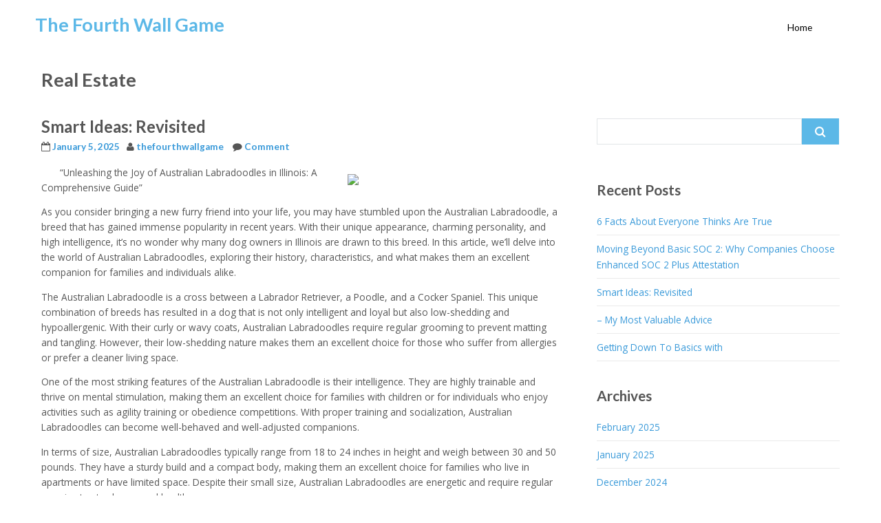

--- FILE ---
content_type: text/html; charset=UTF-8
request_url: https://thefourthwallgame.com/category/real-estate/
body_size: 22584
content:
<!DOCTYPE html>
<html lang="en-US">
<head>
<meta http-equiv="X-UA-Compatible" content="IE=edge">
<meta charset="UTF-8">
<meta name="viewport" content="width=device-width, initial-scale=1">
<link rel="profile" href="https://gmpg.org/xfn/11">
<link rel="pingback" href="https://thefourthwallgame.com/xmlrpc.php">
<title>Real Estate &#8211; The Fourth Wall Game</title>
<link rel='dns-prefetch' href='//fonts.googleapis.com' />
<link rel='dns-prefetch' href='//s.w.org' />
<link rel="alternate" type="application/rss+xml" title="The Fourth Wall Game &raquo; Feed" href="https://thefourthwallgame.com/feed/" />
<link rel="alternate" type="application/rss+xml" title="The Fourth Wall Game &raquo; Comments Feed" href="https://thefourthwallgame.com/comments/feed/" />
<link rel="alternate" type="application/rss+xml" title="The Fourth Wall Game &raquo; Real Estate Category Feed" href="https://thefourthwallgame.com/category/real-estate/feed/" />
		<script type="text/javascript">
			window._wpemojiSettings = {"baseUrl":"https:\/\/s.w.org\/images\/core\/emoji\/11\/72x72\/","ext":".png","svgUrl":"https:\/\/s.w.org\/images\/core\/emoji\/11\/svg\/","svgExt":".svg","source":{"concatemoji":"https:\/\/thefourthwallgame.com\/wp-includes\/js\/wp-emoji-release.min.js?ver=4.9.26"}};
			!function(e,a,t){var n,r,o,i=a.createElement("canvas"),p=i.getContext&&i.getContext("2d");function s(e,t){var a=String.fromCharCode;p.clearRect(0,0,i.width,i.height),p.fillText(a.apply(this,e),0,0);e=i.toDataURL();return p.clearRect(0,0,i.width,i.height),p.fillText(a.apply(this,t),0,0),e===i.toDataURL()}function c(e){var t=a.createElement("script");t.src=e,t.defer=t.type="text/javascript",a.getElementsByTagName("head")[0].appendChild(t)}for(o=Array("flag","emoji"),t.supports={everything:!0,everythingExceptFlag:!0},r=0;r<o.length;r++)t.supports[o[r]]=function(e){if(!p||!p.fillText)return!1;switch(p.textBaseline="top",p.font="600 32px Arial",e){case"flag":return s([55356,56826,55356,56819],[55356,56826,8203,55356,56819])?!1:!s([55356,57332,56128,56423,56128,56418,56128,56421,56128,56430,56128,56423,56128,56447],[55356,57332,8203,56128,56423,8203,56128,56418,8203,56128,56421,8203,56128,56430,8203,56128,56423,8203,56128,56447]);case"emoji":return!s([55358,56760,9792,65039],[55358,56760,8203,9792,65039])}return!1}(o[r]),t.supports.everything=t.supports.everything&&t.supports[o[r]],"flag"!==o[r]&&(t.supports.everythingExceptFlag=t.supports.everythingExceptFlag&&t.supports[o[r]]);t.supports.everythingExceptFlag=t.supports.everythingExceptFlag&&!t.supports.flag,t.DOMReady=!1,t.readyCallback=function(){t.DOMReady=!0},t.supports.everything||(n=function(){t.readyCallback()},a.addEventListener?(a.addEventListener("DOMContentLoaded",n,!1),e.addEventListener("load",n,!1)):(e.attachEvent("onload",n),a.attachEvent("onreadystatechange",function(){"complete"===a.readyState&&t.readyCallback()})),(n=t.source||{}).concatemoji?c(n.concatemoji):n.wpemoji&&n.twemoji&&(c(n.twemoji),c(n.wpemoji)))}(window,document,window._wpemojiSettings);
		</script>
		<style type="text/css">
img.wp-smiley,
img.emoji {
	display: inline !important;
	border: none !important;
	box-shadow: none !important;
	height: 1em !important;
	width: 1em !important;
	margin: 0 .07em !important;
	vertical-align: -0.1em !important;
	background: none !important;
	padding: 0 !important;
}
</style>
<link rel='stylesheet' id='flat-responsive-bootstrap-css'  href='https://thefourthwallgame.com/wp-content/themes/flat-responsive/css/bootstrap.min.css?ver=2025-11-13%2022:33:11' type='text/css' media='all' />
<link rel='stylesheet' id='font-awesome-css'  href='https://thefourthwallgame.com/wp-content/themes/flat-responsive/css/font-awesome.min.css?ver=2025-11-13%2022:33:11' type='text/css' media='all' />
<link rel='stylesheet' id='flat_responsive_menu_css-css'  href='https://thefourthwallgame.com/wp-content/themes/flat-responsive/css/navmenu.css?ver=2025-11-13%2022:33:11' type='text/css' media='all' />
<link rel='stylesheet' id='flat_responsive-style-css'  href='https://thefourthwallgame.com/wp-content/themes/flat-responsive/style.css?ver=2025-11-13%2022:33:11' type='text/css' media='all' />
<link rel='stylesheet' id='flat_responsive-open-sans-css'  href='//fonts.googleapis.com/css?family=Open+Sans%3A400%2C700%2C600&#038;ver=4.9.26' type='text/css' media='all' />
<link rel='stylesheet' id='flat_responsive-lato-css'  href='//fonts.googleapis.com/css?family=Lato%3A400%2C700%2C900&#038;ver=4.9.26' type='text/css' media='all' />
<script type='text/javascript' src='https://thefourthwallgame.com/wp-includes/js/jquery/jquery.js?ver=1.12.4'></script>
<script type='text/javascript' src='https://thefourthwallgame.com/wp-includes/js/jquery/jquery-migrate.min.js?ver=1.4.1'></script>
<link rel='https://api.w.org/' href='https://thefourthwallgame.com/wp-json/' />
<link rel="EditURI" type="application/rsd+xml" title="RSD" href="https://thefourthwallgame.com/xmlrpc.php?rsd" />
<link rel="wlwmanifest" type="application/wlwmanifest+xml" href="https://thefourthwallgame.com/wp-includes/wlwmanifest.xml" /> 
<meta name="generator" content="WordPress 4.9.26" />
<style type="text/css">
body {
	font-size: 100%; 
	background-color:; 
}
h1, 
h1 a {
	color: ;
	font-size: ;
}
h2,
h2 a {
	color: ; 
	font-size: ;
}
h3,
h3 a {
	color: ; 
	font-size: ;
}
h4,
h4 a {
	color: ; 
	font-size: ;
}
h5,
h5 a {
	color: ; 
	font-size: ;
}
h6,
h6 a {
	color: ; 
	font-size: ;
}
p, 
p a {
	color: ; 
	font-size: ;
}
a {
	color: ; 
	font-size: ;
}
a:hover, 
a:focus,
a:visited {
	color: ;
}
li {
	color: ; 
	font-size: ;
}
.btn,
.btn1,
.btn1, 
.btn a {
	color: !important; 
	background-color: ;
}
.btn:hover, 
.btn:focus, 
.btn a:hover, 
.btn a:focus, 
.btn a:visited {
	color: ; 
	background-color: ;
}
.btn1:hover, 
.btn1:focus, 
.btn1 a:hover, 
.btn1 a:focus, 
.btn1 a:visited {
	color: ; 
	background-color: ;
}
/*
=================================================
Header Top Customizer Color
=================================================
*/
.flat_responsive_top {
	background-color:; 
	color:;
}
#social-icons ul li a,
#social-icons ul li a,
#social-icons ul li a,
#social-icons ul li a {
	background-color:!important; 
	color:!important; 
}
#social-icons ul li a:hover,
#social-icons ul li a:hover,
#social-icons ul li a:hover,
#social-icons ul li a:hover {
	background-color:!important; 
	color:!important; 
}
.secondary_menu,
.secondary_menu_middle {
	background-color:; 
}
/*
=================================================
Menu Coloring
=================================================
*/
ul.navmenu  > li >  a,
ul.navmenu1  > li >  a, 
ul.navmenu2 > li >  a,
ul.mobilemenu > li > a {
	background-color:; 
	color:; 
}
ul.navmenu > li > a:hover, 
ul.navmenu > li > a:focus, 
ul.navmenu > li > a:active, 
ul.navmenu1 > li > a:hover, 
ul.navmenu1 > li > a:focus, 
ul.navmenu1 > li > a:active, 
ul.navmenu2 > li > a:hover, 
ul.navmenu2 > li > a:focus, 
ul.navmenu2 > li > a:active, 
ul.mobilemenu > li > a:hover,	
ul.mobilemenu > li > a:focus, 
ul.mobilemenu > li > a:active {
	background-color:; 
	color:; 
}
.navmenu .current_page_item > a, 
.navmenu .current_page_ancestor > a, 
.navmenu .current-menu-item > a, 
.navmenu .current-menu-ancestor > a,
.navmenu1 .current_page_item > a, 
.navmenu1 .current_page_ancestor > a, 
.navmenu1 .current-menu-item > a, 
.navmenu1 .current-menu-ancestor > a,
.navmenu2 .current_page_item > a, 
.navmenu2 .current_page_ancestor > a, 
.navmenu2 .current-menu-item > a, 
.navmenu2 .current-menu-ancestor > a,
.mobilemenu .current_page_item > a, 
.mobilemenu .current_page_ancestor > a, 
.mobilemenu .current-menu-item > a, 
.mobilemenu .current-menu-ancestor > a {
	background-color: ; 
	color: ;
}
ul.navmenu ul.sub-menu,
ul.navmenu1 ul.sub-menu,
ul.navmenu2 ul.sub-menu, 
ul.mobilemenu ul.sub-menu {
	background-color: ; 
	border-bottom-color:;
	border-right-color:;
	border-left-color:;
}
ul.navmenu ul.sub-menu:before,
ul.navmenu1 ul.sub-menu:before,
ul.navmenu2 ul.sub-menu:before {
	border-bottom-color: ; 
	border-top-color: }
ul.navmenu ul.sub-menu > li,
ul.navmenu1 ul.sub-menu > li,
ul.navmenu2 ul.sub-menu > li {
	border-bottom-color: ; 
}
ul.navmenu > li:hover > a,
ul.navmenu1 > li:hover > a,
ul.navmenu2 > li:hover > a {
	background-color: ;
}
ul.navmenu ul.sub-menu > li > a,
ul.navmenu1 ul.sub-menu > li > a,
ul.navmenu2 ul.sub-menu > li > a, 
ul.mobilemenu ul.sub-menu > li > a {
	color:;
}
ul.navmenu ul.sub-menu .current_page_item > a, 
ul.navmenu ul.sub-menu .current_page_ancestor > a, 
ul.navmenu ul.sub-menu .current-menu-item > a, 
ul.navmenu ul.sub-menu .current-menu-ancestor > a, 
ul.navmenu1 ul.sub-menu .current_page_item > a, 
ul.navmenu1 ul.sub-menu .current_page_ancestor > a, 
ul.navmenu1 ul.sub-menu .current-menu-item > a, 
ul.navmenu1 ul.sub-menu .current-menu-ancestor > a, 
ul.navmenu2 ul.sub-menu .current_page_item > a, 
ul.navmenu2 ul.sub-menu .current_page_ancestor > a, 
ul.navmenu2 ul.sub-menu .current-menu-item > a, 
ul.navmenu2 ul.sub-menu .current-menu-ancestor > a,  
ul.mobilemenu ul.sub-menu .current_page_item > a, 
ul.mobilemenu ul.sub-menu .current_page_ancestor > a, 
ul.mobilemenu ul.sub-menu .current-menu-item > a, 
ul.mobilemenu ul.sub-menu .current-menu-ancestor > a {
	background-color:!important; 
	color:;
}
ul.navmenu ul.sub-menu > li > a:hover,
ul.navmenu ul.sub-menu > li > a:focus, 
ul.navmenu ul.sub-menu > li > a:active, 
ul.navmenu1 ul.sub-menu > li > a:hover, 
ul.navmenu1 ul.sub-menu > li > a:focus, 
ul.navmenu1 ul.sub-menu > li > a:active, 
ul.navmenu2 ul.sub-menu > li > a:hover, 
ul.navmenu2 ul.sub-menu > li > a:focus, 
ul.navmenu2 ul.sub-menu > li > a:active, 
ul.navmenu3 ul.sub-menu > li > a:hover, 
ul.navmenu3 ul.sub-menu > li > a:focus, 
ul.navmenu3 ul.sub-menu > li > a:active, 
ul.navmenu4 ul.sub-menu > li > a:hover, 
ul.navmenu4 ul.sub-menu > li > a:focus, 
ul.navmenu4 ul.sub-menu > li > a:active, 
ul.mobilemenu ul.sub-menu > li > a:hover, 
ul.mobilemenu ul.sub-menu > li > a:focus,
ul.mobilemenu ul.sub-menu > li > a:active {
	background-color:!important; 
	color:;
}
ul.navmenu ul.sub-menu > li  {
	border-bottom-color:;
}

.flat_responsive_footer {background-color:; color: ;}
.flat_responsive_footer p {color: ;}
.bottom_widget {background-color:; color:;}
.bottom_widget a, .bottom_widget h3, .bottom_widget h1, .bottom_widget h2, .bottom_widget h4, .bottom_widget h5, .bottom_widget h6, .bottom_widget p, .bottom_widget li, .bottom_widget div, .bottom_widget span {color:;}
.content_bottom {background-color:;}
.widget_inset_bottom {background-color:;}
.widget_inset_bottom1 {background-color:;}
.left_sidebar {background-color:;}
.right_sidebar {background-color:;}
.fr-content {background-color:;}
.flat_responsive_widgets_insettop1 {background-color:;}
.fr_widgets_insettop {background-color:;}
.flat_responsive_top_widgets {background-color:;}
.fr_widgets_cta {background-color:;}
.fr-breadcrumbs-wrapper {background-color:;}
/*.flat_responsive_header {background-color:; }*/

/*site title */
#fr-site-title a {color:;}
#fr-logo-group, #fr-text-group {padding: 20px 0px 0px 0px}
            
/*Navmenu Customizer */



	#secondary-nav .nav-menu li a, #secondary-nav .nav-menu li.home a {color:#ffffff;}
	#secondary-nav .nav-menu li a:hover {color:#6c603c;}
	#secondary-nav ul.nav-menu ul a,#secondary-nav .nav-menu ul ul a {color: #ffffff;}
	#secondary-nav ul.nav-menu ul a:hover,#secondary-nav .nav-menu ul ul a:hover,#secondary-nav .nav-menu .current_page_item > a,#secondary-nav .nav-menu .current_page_ancestor > a,#secondary-nav .nav-menu .current-menu-item > a,#secondary-nav .nav-menu .current-menu-ancestor > a {color:#6c603c;}			
	#secondary-nav ul.sub-menu .current_page_item > a,#secondary-nav ul.sub-menu .current_page_ancestor > a,#secondary-nav ul.sub-menu .current-menu-item > a,#secondary-nav ul.sub-menu .current-menu-ancestor > a {background-color: #d7c58c;}						
	#secondary-nav ul.nav-menu li:hover > ul,#secondary-nav .nav-menu ul li:hover > ul {background-color: #c6b274;border-color:#707070;}			
	#secondary-nav ul.nav-menu li:hover > ul li:hover {background-color: #d7c58c;}			
	.fr-breadcrumbs-wrapper span {color:;}
	.fr-breadcrumbs-wrapper span  a {color:;}
	.fr-breadcrumbs-wrapper span  a:hover {color:;}
	.wsb_primary {background-color: !important;}
	
	.wsb_primary:hover, .wsb_primary:focus {background-color: !important;}
	.added_to_cart:hover, .added_to_cart:focus {background-color: !important;}
	.wsb_secondary {background-color: !important;}
	.wsb_secondary:hover, .wsb_secondary:focus {background-color: !important;}
	
	.woocommerce_product_title {color: !important;}

	
	ul.header_extra ul {height:; margin:; background-color:;}
	ul.header_extra li {color:}
	ul.header_extra ul li .form-control {border-color:}
	.flat_responsive_header.center .flat_responsive_menu_secondary {background-color:;}
</style>
    <script type="text/javascript">
    (function ( $ ) {
        $(document).ready(function() {
            var active = 0;
            if (active == 1 ) {
                $(window).scroll(function() {
                    if ($(window).scrollTop() > 180) {
	                    $(".flat_responsive_header").css({
	                    	"position":"fixed", 
	                    	"right":"0px",
	                    	 "left":"0px", 
	                    	 "top": "0px",
	                    	 "z-index":"1080", 
	                    	 'box-shadow': '0.5px 0.5px 0.5px #EAEAEA'
	                    });
	                   

                    } else {
                        $(".flat_responsive_header").css({
                        	"position":"relative"
                        });
                    }

                });
            }
        });
    })(jQuery);;        

    </script> 
</head>
<body class="archive category category-real-estate category-2">
                <div class="flat_responsive_move_to_top"> 
                <i class="fa fa-arrow-up"></i>
            </div>  
        <div id="fr-wrapper" style="border-color:#000000;">        <div class="flat_responsive_header header_one" style="background-color:;"><!--Header Starts Here-->
            <div class="container">
                    <div class="flat_responsive_logo"><!--Logo Starts Here -->
        
			<div id="fr-text-group">
                    <div id="fr-site-title-group" style="margin: 0 0 0 0;">
                        <h1 id="fr-site-title"><a href="https://thefourthwallgame.com/" title="The Fourth Wall Game" 
                            rel="home" style="color: ;">The Fourth Wall Game</a></h1>
                        <h2 id="fr-site-tagline" style="color: ;"></h2>
                    </div>	
                        </div>
            		
		

    </div><!--End of Logo Here -->
                      
    <div class="flat_responsive_menus">
            <div class="flat_responsive_menu"><!--Primary Navigation Starts Here -->
                <div class="navmenu"><ul>
<li ><a href="https://thefourthwallgame.com/">Home</a></li></ul></div>
            </div>
            
                        </div>
                    <a class="toggle_button_flat_responsive_menu"></a>
    <div style="background-color:#fff">
            </div>
            </div>
   </div>     
                
<!--End of Style Store Banner-->
    <div class="fr-breadcrumbs-wrapper">
        <div class="container">
                    </div>
    </div>
    
    

<section id="fr-content-area" class="fr-content" role="main">
	<div class="container">
  		<div class="row">
    		<div class="col-md-12">

    
                <header class="entry-header">
					<h1 class="entry-title">
                        Real Estate
					</h1>
							</header>



            </div>
        </div>
    </div>
    
 <div class="container"><div class="row"><div class="col-md-8"><div id="fr-content" role="main"><article id="post-422" class="post-422 post type-post status-publish format-standard hentry category-real-estate">
    <header class="entry-header">
        <h2 class="entry-title">
            <a href="https://thefourthwallgame.com/smart-ideas-revisited-6/" title="Smart Ideas:  Revisited" rel="bookmark">Smart Ideas:  Revisited </a>
                        <div class="entry-meta">
                	
		          <span class="posted-on"><i class="fa fa-calendar-o"></i> <a href="https://thefourthwallgame.com/smart-ideas-revisited-6/" rel="bookmark"><time class="entry-date published" datetime="2025-01-05T19:34:42+00:00">January 5, 2025</time></a></span><span class="byline"><i class="fa fa-user"></i>  <span class="author vcard"><a class="url fn n" href="https://thefourthwallgame.com/author/thefourthwallgame/" rel="author"> thefourthwallgame</a></span></span>        
                                        <span class="comments-link">
                        <span class="entry-comments"><i class="fa fa-comment"></i> <a href="https://thefourthwallgame.com/smart-ideas-revisited-6/#respond">Comment</a> 
                    </span>
                                                                 
            </div><!-- .entry-meta -->
		        </h2>
        
	</header><!-- .entry-header -->
<div class="entry-content clearfix">
	 		<p><a style="margin:1em" href="https://theaustralianlabradoodleillinoisnearme.mystrikingly.com/blog/unleashing-the-joy-of-australian-labradoodles-in-illinois-a-comprehensive-guide"><img src="https://pixabay.com/get/gc661cdf9924bf026ac954533961e533fb9c2c4ed651bb7b3405d4d19b484597e9aeada99034888c6d237c72922dbed46.jpg" style="width:298px;float:right;margin:1em" /></a>&#8220;Unleashing the Joy of Australian Labradoodles in Illinois: A Comprehensive Guide&#8221;</p>
<p>As you consider bringing a new furry friend into your life, you may have stumbled upon the Australian Labradoodle, a breed that has gained immense popularity in recent years. With their unique appearance, charming personality, and high intelligence, it&#8217;s no wonder why many dog owners in Illinois are drawn to this breed. In this article, we&#8217;ll delve into the world of Australian Labradoodles, exploring their history, characteristics, and what makes them an excellent companion for families and individuals alike.</p>
<p>The Australian Labradoodle is a cross between a Labrador Retriever, a Poodle, and a Cocker Spaniel. This unique combination of breeds has resulted in a dog that is not only intelligent and loyal but also low-shedding and hypoallergenic. With their curly or wavy coats, Australian Labradoodles require regular grooming to prevent matting and tangling. However, their low-shedding nature makes them an excellent choice for those who suffer from allergies or prefer a cleaner living space.</p>
<p>One of the most striking features of the Australian Labradoodle is their intelligence. They are highly trainable and thrive on mental stimulation, making them an excellent choice for families with children or for individuals who enjoy activities such as agility training or obedience competitions. With proper training and socialization, Australian Labradoodles can become well-behaved and well-adjusted companions.</p>
<p>In terms of size, Australian Labradoodles typically range from 18 to 24 inches in height and weigh between 30 and 50 pounds. They have a sturdy build and a compact body, making them an excellent choice for families who live in apartments or have limited space. Despite their small size, Australian Labradoodles are energetic and require regular exercise to stay happy and healthy.</p>
<p>When it comes to temperament, Australian Labradoodles are known for their friendly and outgoing nature. They are highly social and love to interact with their human family members, making them an excellent choice for families with children. However, they can also be wary of strangers and may require time to warm up to new people. With proper socialization and training, Australian Labradoodles can become confident and well-adjusted companions.</p>
<p>As with any breed, Australian Labradoodles are not without their challenges. They can be prone to health issues such as hip dysplasia and eye problems, and their curly coats can be prone to matting and tangling. Regular grooming and veterinary care are essential to maintaining the health and well-being of your Australian Labradoodle.</p>
<p>If you&#8217;re considering bringing an Australian Labradoodle into your life, it&#8217;s essential to research reputable breeders and rescue organizations. Look for breeders who prioritize the health and well-being of their dogs, and who are transparent about the breeding process. Rescue organizations, on the other hand, can provide a loving and nurturing environment for dogs that have been abandoned or surrendered.</p>
<p>In Illinois, there are several breeders and rescue organizations that specialize in Australian Labradoodles. From the north to the south, from the city to the countryside, there are plenty of options for those looking to bring an Australian Labradoodle into their life. Whether you&#8217;re a seasoned dog owner or a first-time pet parent, the Australian Labradoodle is sure to bring joy and companionship into your life.</p>
<p>In conclusion, the Australian Labradoodle is a breed that is sure to capture your heart. With their unique appearance, charming personality, and high intelligence, they make an excellent companion for families and individuals alike. Whether you&#8217;re looking for a low-shedding breed or a breed that is easy to train, the Australian Labradoodle is an excellent choice. By researching reputable breeders and rescue organizations, you can bring an Australian Labradoodle into your life and experience the joy and companionship that they have to offer.</p>
<p><a href="https://theaustralianlabradoodleillinoisnearme.mystrikingly.com/blog/unleashing-the-joy-of-australian-labradoodles-in-illinois-a-comprehensive-guide">The Art of Mastering </a></p>
<p><a href=" ">Lessons Learned About </a></p>
   
 		
	</div><!-- .entry-content -->

	<footer class="summary-entry-meta">
		    </footer><!-- .entry-meta -->
    
</article><!-- #post-## -->

<article id="post-417" class="post-417 post type-post status-publish format-standard hentry category-real-estate">
    <header class="entry-header">
        <h2 class="entry-title">
            <a href="https://thefourthwallgame.com/the-best-advice-about-ive-ever-written-2/" title="The Best Advice About  I&#8217;ve Ever Written" rel="bookmark">The Best Advice About  I&#8217;ve Ever Written </a>
                        <div class="entry-meta">
                	
		          <span class="posted-on"><i class="fa fa-calendar-o"></i> <a href="https://thefourthwallgame.com/the-best-advice-about-ive-ever-written-2/" rel="bookmark"><time class="entry-date published" datetime="2024-12-30T19:34:16+00:00">December 30, 2024</time></a></span><span class="byline"><i class="fa fa-user"></i>  <span class="author vcard"><a class="url fn n" href="https://thefourthwallgame.com/author/thefourthwallgame/" rel="author"> thefourthwallgame</a></span></span>        
                                        <span class="comments-link">
                        <span class="entry-comments"><i class="fa fa-comment"></i> <a href="https://thefourthwallgame.com/the-best-advice-about-ive-ever-written-2/#respond">Comment</a> 
                    </span>
                                                                 
            </div><!-- .entry-meta -->
		        </h2>
        
	</header><!-- .entry-header -->
<div class="entry-content clearfix">
	 		<p><a style="margin:1em" href="https://goforsidinginstallation.webnode.page/l/choosing-the-right-siding-for-your-los-angeles-home-a-comprehensive-guide/"><img src="https://images.unsplash.com/photo-1536739120124-af891f029e99?crop=entropy&amp;cs=tinysrgb&amp;fit=max&amp;fm=jpg&amp;ixid=M3wzNjUyOXwwfDF8c2VhcmNofDF8fHNpZGluZyUyMGluc3RhbGxhdGlvbnxlbnwwfHx8fDE3MzU1NDY2MzN8MA&amp;ixlib=rb-4.0.3&amp;q=80&amp;w=1080" style="width:202px;float:right;margin:1em" /></a>Choosing the Right Siding for Your Los Angeles Home: A Comprehensive Guide</p>
<p>When it comes to siding installation in Los Angeles, there are numerous options available to homeowners. The city&#8217;s unique climate, with its warm summers and mild winters, requires a type of siding that can withstand the heat, sun, and occasional rain. In this article, we will explore the different types of siding available in Los Angeles, their benefits, and what you should consider when choosing the right one for your home.</p>
<p>1. Types of Siding<br />
Before we dive into the benefits and considerations of each type of siding, it&#8217;s essential to understand the different options available. Here are some of the most common types of siding used in Los Angeles:</p>
<p>a. Vinyl Siding<br />
Vinyl siding is one of the most popular types of siding in Los Angeles. It&#8217;s made from PVC (polyvinyl chloride) and is known for its durability, low maintenance, and affordability. Vinyl siding is also resistant to insects and rodents, making it a great choice for homes in insect-prone areas.</p>
<p>b. Aluminum Siding<br />
Aluminum siding is another popular option in Los Angeles. It&#8217;s lightweight, durable, and can be painted to match the color of your home. However, it&#8217;s not as resistant to heat as vinyl siding and can be prone to dents and scratches.</p>
<p>c. Wood Siding<br />
Wood siding is a classic choice for homes in Los Angeles. It&#8217;s available in various types, including cedar, pine, and redwood. Wood siding is durable, attractive, and can be stained or painted to match the color of your home. However, it requires regular maintenance to prevent rot and pest damage.</p>
<p>d. Fiber-Cement Siding<br />
Fiber-cement siding is made from a mixture of cement, sand, and wood fibers. It&#8217;s durable, fire-resistant, and can be painted to match the color of your home. Fiber-cement siding is also resistant to insects and rodents.</p>
<p>2. Benefits of Siding<br />
Each type of siding has its unique benefits, and it&#8217;s essential to consider these benefits when choosing the right siding for your home. Here are some of the benefits of each type of siding:</p>
<p>a. Vinyl Siding<br />
Vinyl siding is a popular choice in Los Angeles due to its benefits, including:</p>
<p>* Low maintenance: Vinyl siding requires little to no maintenance, making it an excellent choice for busy homeowners.<br />
* Durability: Vinyl siding is resistant to extreme weather conditions, including heat, sun, and rain.<br />
* Affordability: Vinyl siding is one of the most affordable types of siding available in Los Angeles.</p>
<p>b. Aluminum Siding<br />
Aluminum siding offers several benefits, including:</p>
<p>* Lightweight: Aluminum siding is lightweight, making it easy to install and handle.<br />
* Durable: Aluminum siding is resistant to extreme weather conditions and can last for decades with proper maintenance.<br />
* Attractive: Aluminum siding can be painted to match the color of your home, making it an attractive option.</p>
<p>c. Wood Siding<br />
Wood siding offers several benefits, including:</p>
<p>* Aesthetic appeal: Wood siding is a classic choice and can enhance the appearance of your home.<br />
* Durable: Wood siding can be durable if properly maintained.<br />
* Customization: Wood siding can be stained or painted to match the color of your home.</p>
<p>d. Fiber-Cement Siding<br />
Fiber-cement siding offers several benefits, including:</p>
<p>* Durability: Fiber-cement siding is resistant to extreme weather conditions and can last for decades with proper maintenance.<br />
* Fire-resistant: Fiber-cement siding is a great choice for homes in wildfire-prone areas.<br />
* Customization: Fiber-cement siding can be painted to match the color of your home.</p>
<p>3. Factors to Consider When Choosing Siding<br />
When choosing the right siding for your Los Angeles home, there are several factors to consider. Here are some of the most important factors to consider:</p>
<p>a. Climate<br />
The climate in Los Angeles is characterized by hot summers and mild winters. When choosing siding, it&#8217;s essential to consider its ability to withstand the heat and sun. Vinyl siding and fiber-cement siding are excellent choices for their heat-resistant properties.</p>
<p>b. Budget<br />
Budget is an essential factor when choosing siding. Vinyl siding is one of the most affordable options, while wood siding and fiber-cement siding are more expensive.</p>
<p>c. Maintenance<br />
Maintenance is an essential factor to consider when choosing siding. Vinyl siding requires little to no maintenance, while wood siding and fiber-cement siding require regular maintenance to prevent rot and pest damage.</p>
<p>d. Appearance<br />
Appearance is an essential factor when choosing siding. Vinyl siding and aluminum siding can be painted to match the color of your home, while wood siding and fiber-cement siding are available in various colors and textures.</p>
<p>e. Durability<br />
Durability is an essential factor when choosing siding. Vinyl siding and fiber-cement siding are known for their durability, while wood siding requires regular maintenance to prevent rot and pest damage.</p>
<p>4. Installation Considerations<br />
When choosing siding, it&#8217;s essential to consider the installation process. Here are some installation considerations to keep in mind:</p>
<p>a. Professional Installation<br />
It&#8217;s essential to hire a professional to install your siding. Amateur installation can lead to costly errors and compromises on the quality of the installation.</p>
<p>b. Permits<br />
Before installing siding, you&#8217;ll need to obtain the necessary permits from your local authorities.</p>
<p>c. Preparation<br />
Before installing siding, it&#8217;s essential to prepare the surface by removing old siding, repairing any damage, and ensuring the surface is clean and dry.</p>
<p>d. Warranty<br />
When choosing siding, ensure that it comes with a comprehensive warranty that covers repairs and replacements for a certain period.</p>
<p>Conclusion<br />
Choosing the right siding for your Los Angeles home requires careful consideration of the different types of siding available, their benefits, and installation considerations. By considering the climate, budget, maintenance, appearance, and durability of each type of siding, you can make an informed decision that suits your needs and enhances the appearance of your home. Remember to hire a professional to install your siding, obtain the necessary permits, and prepare the surface before installation. With the right siding and professional installation, you can enjoy a beautiful, durable, and low-maintenance exterior for years to come.</p>
<p><a href="https://goforsidinginstallation.webnode.page/l/choosing-the-right-siding-for-your-los-angeles-home-a-comprehensive-guide/">What Do You Know About </a></p>
<p><a href=" ">Interesting Research on &#8211; What No One Ever Told You</a></p>
   
 		
	</div><!-- .entry-content -->

	<footer class="summary-entry-meta">
		    </footer><!-- .entry-meta -->
    
</article><!-- #post-## -->

<article id="post-405" class="post-405 post type-post status-publish format-standard hentry category-real-estate">
    <header class="entry-header">
        <h2 class="entry-title">
            <a href="https://thefourthwallgame.com/if-you-think-you-understand-then-read-this-3/" title="If You Think You Understand , Then Read This" rel="bookmark">If You Think You Understand , Then Read This </a>
                        <div class="entry-meta">
                	
		          <span class="posted-on"><i class="fa fa-calendar-o"></i> <a href="https://thefourthwallgame.com/if-you-think-you-understand-then-read-this-3/" rel="bookmark"><time class="entry-date published" datetime="2024-12-30T19:33:06+00:00">December 30, 2024</time></a></span><span class="byline"><i class="fa fa-user"></i>  <span class="author vcard"><a class="url fn n" href="https://thefourthwallgame.com/author/thefourthwallgame/" rel="author"> thefourthwallgame</a></span></span>        
                                        <span class="comments-link">
                        <span class="entry-comments"><i class="fa fa-comment"></i> <a href="https://thefourthwallgame.com/if-you-think-you-understand-then-read-this-3/#respond">Comment</a> 
                    </span>
                                                                 
            </div><!-- .entry-meta -->
		        </h2>
        
	</header><!-- .entry-header -->
<div class="entry-content clearfix">
	 		<p><a style="margin:1em" href="https://besteveroverflightpermitafrica.mystrikingly.com/blog/navigating-the-skies-a-comprehensive-guide-to-obtaining-overflight-permits"><img src="https://imagedelivery.net/3XMOBsLAUKOTKPyIbXg9aw/article/2980759/51c73a1ed7d3bb1adbd4889faf3a4b64/public" style="width:139px;float:right;margin:1em" /></a>Navigating the Skies: A Comprehensive Guide to Obtaining Overflight Permits in Africa</p>
<p>As the world becomes increasingly interconnected, air travel has become an essential mode of transportation for people and goods. However, navigating the complex regulatory landscape of overflight permits in Africa can be a daunting task, especially for those unfamiliar with the region&#8217;s aviation laws and regulations. In this article, we will delve into the world of overflight permits in Africa, exploring the requirements, procedures, and best practices for obtaining these essential permits.</p>
<p>Understanding Overflight Permits</p>
<p>Before we dive into the specifics of obtaining overflight permits in Africa, it&#8217;s essential to understand what they are and why they&#8217;re necessary. An overflight permit is a permission granted by a country&#8217;s aviation authority, allowing an aircraft to fly over its territory without landing. This permit is required for all flights that pass through a country&#8217;s airspace, including commercial airlines, private jets, and cargo planes.</p>
<p>In Africa, overflight permits are regulated by the International Civil Aviation Organization (ICAO) and the African Civil Aviation Commission (AFCAC). These organizations have established guidelines and regulations to ensure safe and efficient air travel across the continent.</p>
<p>Types of Overflight Permits</p>
<p>There are two primary types of overflight permits: prior permission required (PPR) and prior notification required (PNR). PPR permits require aircraft operators to obtain permission from the relevant aviation authority before flying over a country&#8217;s territory. PNR permits, on the other hand, require operators to notify the authority of their intention to overfly the country, but do not require prior permission.</p>
<p>In Africa, most countries require PPR permits for overflights, especially for commercial and cargo flights. However, some countries may have more relaxed regulations, allowing for PNR permits or even exempting certain types of flights from permit requirements altogether.</p>
<p>Requirements for Obtaining an Overflight Permit</p>
<p>To obtain an overflight permit in Africa, aircraft operators must meet specific requirements, which vary from country to country. Generally, operators must provide the following information:</p>
<p>1. Flight details, including the aircraft&#8217;s registration number, flight number, and route<br />
2. Passenger and cargo manifests<br />
3. Proof of insurance and liability coverage<br />
4. Aircraft airworthiness certificate<br />
5. Pilot licenses and medical certificates<br />
6. Proof of payment for permit fees</p>
<p>Operators may also be required to provide additional documentation, such as a letter of authorization from the aircraft&#8217;s owner or a certificate of registration.</p>
<p>Procedure for Obtaining an Overflight Permit</p>
<p>The procedure for obtaining an overflight permit in Africa typically involves the following steps:</p>
<p>1. Submit an application to the relevant aviation authority, usually through an online portal or by email<br />
2. Pay the required permit fees, which vary from country to country<br />
3. Wait for the authority to review and process the application<br />
4. Receive the permit, which may be issued electronically or in hard copy</p>
<p>The processing time for overflight permits can vary significantly, ranging from a few hours to several days or even weeks. It&#8217;s essential to plan ahead and apply for permits well in advance of the flight to avoid delays.</p>
<p>Challenges and Considerations</p>
<p>Obtaining overflight permits in Africa can be a complex and time-consuming process, especially for operators unfamiliar with the region&#8217;s regulations. Some of the common challenges and considerations include:</p>
<p>1. Language barriers: Many African countries have official languages other than English, which can create communication challenges for operators.<br />
2. Regulatory differences: Each country has its own set of regulations and requirements, which can be confusing and time-consuming to navigate.<br />
3. Payment and banking issues: Operators may encounter difficulties making payments for permit fees, especially in countries with limited banking infrastructure.<br />
4. Security concerns: Some African countries have security concerns that may impact overflight permits, such as conflict zones or areas with high crime rates.</p>
<p>Best Practices for Obtaining Overflight Permits</p>
<p>To navigate the complexities of obtaining overflight permits in Africa, operators should follow these best practices:</p>
<p>1. Plan ahead: Apply for permits well in advance of the flight to avoid delays and ensure timely processing.<br />
2. Research and understand regulations: Familiarize yourself with the regulations and requirements of each country on your flight route.<br />
3. Use a reputable permit service provider: Consider partnering with a permit service provider who has experience and expertise in obtaining overflight permits in Africa.<br />
4. Ensure accurate documentation: Double-check all documentation and information submitted to avoid errors and delays.<br />
5. Stay informed: Monitor changes to regulations and requirements, and stay up-to-date with the latest developments in African aviation.</p>
<p>Conclusion</p>
<p>Obtaining overflight permits in Africa requires careful planning, attention to detail, and a thorough understanding of the region&#8217;s regulations and requirements. By following the guidelines and best practices outlined in this article, aircraft operators can navigate the complexities of overflight permits and ensure safe and efficient air travel across the continent. Whether you&#8217;re a commercial airline, private jet operator, or cargo plane, understanding the intricacies of overflight permits is essential for success in African skies.</p>
<p><a href="https://besteveroverflightpermitafrica.mystrikingly.com/blog/navigating-the-skies-a-comprehensive-guide-to-obtaining-overflight-permits">Where To Start with and More</a></p>
<p><a href=" ">The 10 Best Resources For </a></p>
   
 		
	</div><!-- .entry-content -->

	<footer class="summary-entry-meta">
		    </footer><!-- .entry-meta -->
    
</article><!-- #post-## -->

<article id="post-398" class="post-398 post type-post status-publish format-standard hentry category-real-estate">
    <header class="entry-header">
        <h2 class="entry-title">
            <a href="https://thefourthwallgame.com/if-you-read-one-article-about-read-this-one-3/" title="If You Read One Article About , Read This One" rel="bookmark">If You Read One Article About , Read This One </a>
                        <div class="entry-meta">
                	
		          <span class="posted-on"><i class="fa fa-calendar-o"></i> <a href="https://thefourthwallgame.com/if-you-read-one-article-about-read-this-one-3/" rel="bookmark"><time class="entry-date published" datetime="2024-12-30T19:32:37+00:00">December 30, 2024</time></a></span><span class="byline"><i class="fa fa-user"></i>  <span class="author vcard"><a class="url fn n" href="https://thefourthwallgame.com/author/thefourthwallgame/" rel="author"> thefourthwallgame</a></span></span>        
                                        <span class="comments-link">
                        <span class="entry-comments"><i class="fa fa-comment"></i> <a href="https://thefourthwallgame.com/if-you-read-one-article-about-read-this-one-3/#respond">Comment</a> 
                    </span>
                                                                 
            </div><!-- .entry-meta -->
		        </h2>
        
	</header><!-- .entry-header -->
<div class="entry-content clearfix">
	 		<p><img src="https://imagedelivery.net/3XMOBsLAUKOTKPyIbXg9aw/article/1975948/d8501cc1bb678611b7be8473cdae6453/public" style="width:333px;float:right;margin:1em" />Enhancing Sound Quality with Drum Enclosures<br />
Drum enclosures have become an essential component for musicians and sound engineers seeking to improve the quality of sound in live performances and studio recordings. These structures provide a controlled environment for drums, allowing for better acoustics and minimizing unwanted noise. Understanding the benefits and features of drum enclosures can help you make informed decisions about incorporating them into your music setup.<br />
One of the primary advantages of using drum enclosures is their ability to enhance sound isolation. In a typical performance or recording setting, drums can produce significant volume levels that may overpower other instruments or vocals. A well-designed drum enclosure helps contain the sound, allowing for better balance between the drums and other elements in the mix. This isolation is particularly beneficial in live settings where stage volume can be a concern.<br />
Drum enclosures also contribute to improved sound quality by reducing unwanted reflections and resonances. When drums are played in an open space, sound waves can bounce off walls and other surfaces, creating echoes that muddle the overall sound. Enclosures are designed to absorb these reflections, resulting in a cleaner, more focused drum sound. This clarity is crucial for both live performances and studio recordings, where every detail matters.<br />
Another significant benefit of drum enclosures is their versatility. They can be customized to fit various setups and environments, whether in a small practice space or a large concert venue. Many enclosures come with adjustable panels that allow you to modify the size and shape according to your specific needs. This flexibility ensures that you can create an optimal acoustic environment no matter where you are performing or recording.<br />
In addition to improving sound quality, drum enclosures also help protect the drummer from excessive volume levels. Drummers are often exposed to high decibel levels, which can lead to hearing damage over time. By using an enclosure, you can reduce the overall volume while still maintaining a powerful sound. This protective aspect not only benefits the drummer but also contributes to a more comfortable environment for other musicians on stage.<br />
When considering drum enclosures, it is essential to evaluate the materials used in their construction. High-quality materials provide better sound absorption and isolation properties. Common materials include acrylic, wood, and specialized acoustic panels that minimize sound leakage while enhancing overall acoustics. Selecting an enclosure made from durable materials ensures longevity and consistent performance over time.<br />
Installation is another important factor when choosing a drum enclosure. Many models are designed for easy setup and takedown, making them convenient for musicians who frequently travel for gigs or recordings. Look for enclosures that come with clear instructions and require minimal tools for assembly. This ease of use allows you to focus on your performance rather than getting bogged down by complicated setups.<br />
Drum enclosures also offer aesthetic benefits by providing a polished look on stage or in the studio. A well-designed enclosure can enhance the visual appeal of your setup, creating a professional atmosphere that impresses audiences and clients alike. Many manufacturers offer customizable options such as colors and finishes to match your personal style or branding.<br />
In addition to their primary functions, drum enclosures can serve as a valuable tool for practice sessions. When practicing at home or in a studio setting, using an enclosure allows you to maintain sound control without disturbing others nearby. This feature is particularly useful in residential areas where noise complaints can be an issue. By providing a contained space for practice, drummers can hone their skills without compromising their living environment.<br />
In conclusion, incorporating drum enclosures into your musical setup offers numerous benefits that enhance both sound quality and overall performance experience. From improving sound isolation and reducing unwanted reflections to protecting drummers from excessive volume levels, these structures play a vital role in achieving optimal acoustic conditions. By selecting high-quality materials and ensuring ease of installation, you can create an effective environment tailored to your specific needs. Whether performing live or recording in the studio, investing in a drum enclosure will significantly elevate your musical endeavors while providing comfort and professionalism on stage or in practice sessions.</p>
<p><a href="https://idealdrumenclosures.webnode.page/l/enhancing-sound-quality-with-drum-enclosures/">: 10 Mistakes that Most People Make</a></p>
<p><a href=" ">Learning The &#8220;Secrets&#8221; of </a></p>
   
 		
	</div><!-- .entry-content -->

	<footer class="summary-entry-meta">
		    </footer><!-- .entry-meta -->
    
</article><!-- #post-## -->

<article id="post-391" class="post-391 post type-post status-publish format-standard hentry category-real-estate">
    <header class="entry-header">
        <h2 class="entry-title">
            <a href="https://thefourthwallgame.com/5-uses-for-4/" title="5 Uses For" rel="bookmark">5 Uses For </a>
                        <div class="entry-meta">
                	
		          <span class="posted-on"><i class="fa fa-calendar-o"></i> <a href="https://thefourthwallgame.com/5-uses-for-4/" rel="bookmark"><time class="entry-date published" datetime="2024-12-30T19:32:05+00:00">December 30, 2024</time></a></span><span class="byline"><i class="fa fa-user"></i>  <span class="author vcard"><a class="url fn n" href="https://thefourthwallgame.com/author/thefourthwallgame/" rel="author"> thefourthwallgame</a></span></span>        
                                        <span class="comments-link">
                        <span class="entry-comments"><i class="fa fa-comment"></i> <a href="https://thefourthwallgame.com/5-uses-for-4/#respond">Comment</a> 
                    </span>
                                                                 
            </div><!-- .entry-meta -->
		        </h2>
        
	</header><!-- .entry-header -->
<div class="entry-content clearfix">
	 		<p><img src="https://imagedelivery.net/3XMOBsLAUKOTKPyIbXg9aw/article/2293243/8ab789708203d647ed41c4fde5d40eec/public" style="width:293px;float:left;margin:1em" />&#8220;Flavors of the Neighborhood: Uncovering the Secrets of Local Pizza Places&#8221;</p>
<p>When it comes to satisfying your cravings for a delicious and authentic pizza, there&#8217;s no better place to look than your local pizza place. These hidden gems are often overlooked in favor of chain restaurants and big-name establishments, but they offer a unique and personalized experience that can&#8217;t be replicated elsewhere. In this article, we&#8217;ll explore the secrets of local pizza places and why they&#8217;re worth seeking out.</p>
<p>One of the main advantages of local pizza places is their commitment to using high-quality, locally sourced ingredients. Unlike chain restaurants, which often rely on mass-produced and preservative-laden ingredients, local pizza places take pride in their ability to source the freshest and best ingredients from local farmers and suppliers. This not only ensures that your pizza tastes better, but it also supports the local economy and helps to build a sense of community.</p>
<p>Another benefit of local pizza places is their ability to offer a personalized and unique experience. Unlike chain restaurants, which often have a standardized menu and atmosphere, local pizza places are free to experiment and innovate. This means that you&#8217;re more likely to find unique and creative pizza combinations that you won&#8217;t find anywhere else. And, because local pizza places are often family-owned and operated, you&#8217;ll often get a warm and welcoming atmosphere that&#8217;s hard to find at chain restaurants.</p>
<p>But what really sets local pizza places apart is their passion and dedication to their craft. Unlike chain restaurants, which often view pizza-making as a mere commodity, local pizza places see it as an art form. They take the time to carefully select and prepare each ingredient, and they&#8217;re not afraid to experiment and try new things. This passion and dedication is evident in every bite of pizza, and it&#8217;s what sets local pizza places apart from the rest.</p>
<p>So, how can you find the best local pizza places in your area? One way is to ask for recommendations from friends, family, and coworkers. They often have insider knowledge about the best local pizza places and can give you the lowdown on what to order. You can also check out online review sites and social media platforms, where locals often share their favorite pizza spots and recommendations.</p>
<p>Another way to find the best local pizza places is to look for signs of quality and authenticity. Look for places that use high-quality ingredients, have a clean and welcoming atmosphere, and have a passion for their craft. You can also check out their menu and see if they offer unique and creative pizza combinations. And, of course, don&#8217;t be afraid to ask questions and get a sense of the place&#8217;s culture and values.</p>
<p>In the end, the best local pizza places are those that offer a unique and personalized experience that can&#8217;t be replicated elsewhere. They&#8217;re the ones that use high-quality ingredients, have a passion for their craft, and offer a welcoming and authentic atmosphere. So, next time you&#8217;re in the mood for pizza, skip the chain restaurants and head to your local pizza place. You won&#8217;t be disappointed.</p>
<p>In Huntersville, North Carolina, there are several local pizza places that are worth seeking out. One of the most popular is a small, family-owned pizzeria that has been serving up delicious pies for over 20 years. They use only the freshest ingredients, sourced from local farmers and suppliers, and offer a wide range of unique and creative pizza combinations. From classic margherita to more adventurous options like fig and prosciutto, there&#8217;s something for everyone on their menu.</p>
<p>Another local favorite is a pizzeria that specializes in artisanal, wood-fired pizzas. They use a traditional Neapolitan-style oven to cook their pizzas, giving them a crispy crust and a smoky flavor. They also offer a variety of toppings, including fresh vegetables, meats, and cheeses, and have a selection of craft beers and wines to pair with your meal.</p>
<p>Finally, there&#8217;s a local pizzeria that&#8217;s known for its gourmet pies, topped with everything from truffle oil to lobster. They use only the finest ingredients, sourced from around the world, and offer a range of unique and creative pizza combinations. From classic margherita to more adventurous options like prosciutto and arugula, there&#8217;s something for everyone on their menu.</p>
<p>In conclusion, local pizza places are a treasure trove of flavor and culture, offering a unique and personalized experience that can&#8217;t be replicated elsewhere. By seeking out high-quality ingredients, unique and creative pizza combinations, and a passion for their craft, you can find the best local pizza places in your area. And, in Huntersville, North Carolina, there are several local pizza places that are worth seeking out. So, next time you&#8217;re in the mood for pizza, skip the chain restaurants and head to your local pizza place. You won&#8217;t be disappointed.</p>
<p><a href="https://topratedlocalpizzaplacehuntersville.mystrikingly.com/blog/flavors-of-the-neighborhood-uncovering-the-secrets-of-local-pizza-places">Valuable Lessons I&#8217;ve Learned About </a></p>
<p><a href=" ">Looking On The Bright Side of </a></p>
   
 		
	</div><!-- .entry-content -->

	<footer class="summary-entry-meta">
		    </footer><!-- .entry-meta -->
    
</article><!-- #post-## -->

<article id="post-357" class="post-357 post type-post status-publish format-standard hentry category-real-estate">
    <header class="entry-header">
        <h2 class="entry-title">
            <a href="https://thefourthwallgame.com/5-takeaways-that-i-learned-about-3/" title="5 Takeaways That I Learned About" rel="bookmark">5 Takeaways That I Learned About </a>
                        <div class="entry-meta">
                	
		          <span class="posted-on"><i class="fa fa-calendar-o"></i> <a href="https://thefourthwallgame.com/5-takeaways-that-i-learned-about-3/" rel="bookmark"><time class="entry-date published" datetime="2024-01-09T12:01:15+00:00">January 9, 2024</time></a></span><span class="byline"><i class="fa fa-user"></i>  <span class="author vcard"><a class="url fn n" href="https://thefourthwallgame.com/author/thefourthwallgame/" rel="author"> thefourthwallgame</a></span></span>        
                                        <span class="comments-link">
                        <span class="entry-comments"><i class="fa fa-comment"></i> <a href="https://thefourthwallgame.com/5-takeaways-that-i-learned-about-3/#respond">Comment</a> 
                    </span>
                                                                 
            </div><!-- .entry-meta -->
		        </h2>
        
	</header><!-- .entry-header -->
<div class="entry-content clearfix">
	 		<p><a style="margin:1em" href="https://numberonefremontautorepair.wordpress.com/2023/11/15/the-significance-of-routine-vehicle-repair-and-upkeep/"><img src="https://images.unsplash.com/photo-1596986952526-3be237187071?crop=entropy&amp;cs=tinysrgb&amp;fit=max&amp;fm=jpg&amp;ixid=M3wzNjUyOXwwfDF8c2VhcmNofDF8fEFVVE8lMjBSRVBBSVJ8ZW58MHx8fHwxNjk5OTg4NTc4fDA&amp;ixlib=rb-4.0.3&amp;q=80&amp;w=1080" style="width:363px;float:right;margin:1em" /></a>The Importance of Routine Car Repair Service and Upkeep</p>
<p>As an automobile proprietor, you rely upon your vehicle to get you from point A to point B securely and effectively. That&#8217;s why routine vehicle repair and maintenance should be a top concern. By buying the treatment of your car, you can ensure its longevity and avoid costly malfunctions. In this article, we&#8217;ll discover the relevance of routine vehicle repair service and upkeep and how it can profit you over time.</p>
<p>Among the primary reasons why routine car repair service and upkeep are vital is to maintain the safety and security of your vehicle. Throughout routine inspections, technicians can recognize prospective problems that might endanger the safety of your automobile. From worn-out brakes to malfunctioning lights, resolving these problems immediately can protect against mishaps when driving.</p>
<p>Along with safety, routine car repair and maintenance can help boost the efficiency and gas performance of your car. With time, various elements of your auto, such as the engine, transmission, and tires, may experience deterioration. By resolving these issues early, you can optimize your automobile&#8217;s efficiency and reduce gas usage, conserving you cash in the long run.</p>
<p>Furthermore, staying up to day with vehicle repair service and maintenance can also expand the life expectancy of your auto. Preventative procedures, such as normal oil changes, filter substitutes, and tire rotations, can significantly minimize the risk of significant mechanical failures. By dealing with little issues before they intensify, you can avoid costly repair work and maintain your cars and truck running efficiently for years ahead.</p>
<p>Last but not least, routine auto fixing and maintenance can assist make best use of the resale value of your car. If you plan to offer or trade-in your cars and truck in the future, having a properly maintained and documented service history can make a considerable difference in its worth. Possible purchasers will see that the cars and truck has actually been well taken care of and really feel even more certain purchasing.</p>
<p>Finally, normal vehicle fixing and upkeep are crucial for the security, performance, long life, and resale worth of your lorry. By investing in routine evaluations and attending to any type of problems promptly, you can guarantee that your auto remains trusted and efficient. So, don&#8217;t forget the care of your automobile&#8211; focus on automobile repair work and upkeep to take pleasure in a smoother, more secure, and more economical driving experience.</p>
<p><a href="https://numberonefremontautorepair.mystrikingly.com/blog/the-significance-of-routine-car-repair-work-and-maintenance">3 Tips from Someone With Experience</a></p>
<p><a href="https://thenumberonefremontautorepair.webnode.page/l/the-value-of-routine-auto-repair-and-upkeep/">The Art of Mastering </a></p>
   
 		
	</div><!-- .entry-content -->

	<footer class="summary-entry-meta">
		    </footer><!-- .entry-meta -->
    
</article><!-- #post-## -->

<article id="post-351" class="post-351 post type-post status-publish format-standard hentry category-real-estate">
    <header class="entry-header">
        <h2 class="entry-title">
            <a href="https://thefourthwallgame.com/the-beginners-guide-to-2/" title="The Beginner&#8217;s Guide to" rel="bookmark">The Beginner&#8217;s Guide to </a>
                        <div class="entry-meta">
                	
		          <span class="posted-on"><i class="fa fa-calendar-o"></i> <a href="https://thefourthwallgame.com/the-beginners-guide-to-2/" rel="bookmark"><time class="entry-date published" datetime="2024-01-09T12:01:09+00:00">January 9, 2024</time></a></span><span class="byline"><i class="fa fa-user"></i>  <span class="author vcard"><a class="url fn n" href="https://thefourthwallgame.com/author/thefourthwallgame/" rel="author"> thefourthwallgame</a></span></span>        
                                        <span class="comments-link">
                        <span class="entry-comments"><i class="fa fa-comment"></i> <a href="https://thefourthwallgame.com/the-beginners-guide-to-2/#respond">Comment</a> 
                    </span>
                                                                 
            </div><!-- .entry-meta -->
		        </h2>
        
	</header><!-- .entry-header -->
<div class="entry-content clearfix">
	 		<p><a style="margin:1em" href="https://getarearugandcarpetcleaning.mystrikingly.com/blog/factors-to-consider-when-choosing-rug-and-carpet-cleaning-services"><img src="https://imagedelivery.net/3XMOBsLAUKOTKPyIbXg9aw/article/1965288/473438bb42a642d24c5e952b5a3a646e/public" style="width:247px;float:right;margin:1em" /></a>Factors to Consider when choosing Rug and Carpet Cleaning Services</p>
<p>It is always advisable that you settle for the right rug and carpet cleaning services. Such a move is of great benefit to you. Rug and carpet cleaning services are varied and choosing the best is always encouraged. Be ready to invest in the right rug and carpet cleaning services on all occasions. Accessing the right rug and carpet cleaning services will open great opportunities. Learn from friends and discover more about rug and carpet cleaning services. Friends will give you great support and through them, you have surety of learning more about rug and carpet cleaning services. It is advisable to get tips and guides from them on where to find rug and carpet cleaning services. They will offer you great tips that will enable you to discover more through rug and carpet cleaning services. Learn to find out more about rug and carpet cleaning services from friends today. Get all the tips and guides on where and how to find rug and carpet cleaning services. This should always be done on time. Embrace tips that are easy and simple. This eliminates complications associated with complex options. Friends understand these services better and through them, you are assured of the right support. Get all the best tips and embrace them. It is always advisable that you get to learn from friends since they will always offer you the necessary help and support. Discussed below are some of the factors to consider when choosing rug and carpet cleaning services. Read on here and get to discover more.</p>
<p>Quality is the first factor to focus on when choosing rug and carpet cleaning services. Investing in quality rug and carpet cleaning services is always encouraged. Here, you are encouraged to learn and discover more about rug and carpet cleaning services for you to be able to identify the best. Quality is diverse and one has to make the necessary efforts and familiarize themselves with rug and carpet cleaning services. This is a great factor that you are encouraged to invest in whenever you need rug and carpet cleaning services. Get all the right help and be ready to identify quality rug and carpet cleaning services today. This is a key factor that you should always be mindful of when choosing rug and carpet cleaning services. </p>
<p>Reliability is another key factor that one should always be ready to focus on factor when choosing rug and carpet cleaning services. Reliable rug and carpet cleaning services will give you a unique experience. When settling on rug and carpet cleaning services, it is good to get to know whether they can be relied upon. Where possible, find help from rug and carpet cleaning experts and establish whether your choice is dependable. This eliminates extra costs that might be incurred just in case you settle on unreliable rug and carpet cleaning services. Get the right info on time and it will guide you appropriately when making your choice. It is always great to consider reliability when choosing rug and carpet cleaning services.</p>
<p>Cost is a key factor that you should consider when choosing rug and carpet cleaning services too. One should always settle on rug and carpet cleaning services that they can support. Come up with a budget and follow all through to know whether you have enough resources to choose rug and carpet cleaning services. One should always be ready to make the necessary adjustments by ensuring that there is enough support. Get to learn more about this factor when choosing rug and carpet cleaning services since it is a key one. Always plan to access info regarding the cost of rug and carpet cleaning services.</p>
<p><a href="https://getarearugandcarpetcleaning.mystrikingly.com/blog/factors-to-consider-when-choosing-rug-and-carpet-cleaning-services">A Simple Plan For Investigating </a></p>
<p><a href=" ">Smart Ideas: Revisited</a></p>
   
 		
	</div><!-- .entry-content -->

	<footer class="summary-entry-meta">
		    </footer><!-- .entry-meta -->
    
</article><!-- #post-## -->

<article id="post-343" class="post-343 post type-post status-publish format-standard hentry category-real-estate">
    <header class="entry-header">
        <h2 class="entry-title">
            <a href="https://thefourthwallgame.com/why-arent-as-bad-as-you-think-4/" title="Why  Aren&#8217;t As Bad As You Think" rel="bookmark">Why  Aren&#8217;t As Bad As You Think </a>
                        <div class="entry-meta">
                	
		          <span class="posted-on"><i class="fa fa-calendar-o"></i> <a href="https://thefourthwallgame.com/why-arent-as-bad-as-you-think-4/" rel="bookmark"><time class="entry-date published" datetime="2024-01-07T06:27:14+00:00">January 7, 2024</time></a></span><span class="byline"><i class="fa fa-user"></i>  <span class="author vcard"><a class="url fn n" href="https://thefourthwallgame.com/author/thefourthwallgame/" rel="author"> thefourthwallgame</a></span></span>        
                                        <span class="comments-link">
                        <span class="entry-comments"><i class="fa fa-comment"></i> <a href="https://thefourthwallgame.com/why-arent-as-bad-as-you-think-4/#respond">Comment</a> 
                    </span>
                                                                 
            </div><!-- .entry-meta -->
		        </h2>
        
	</header><!-- .entry-header -->
<div class="entry-content clearfix">
	 		<p> What You Should Know Concerning Comprehensive Property Administration</p>
<p>For those who possess rental properties as an investment or oversee a portfolio of single-family homes, finding the appropriate property management firm is crucial to your achievement. A complete property management assistance can handle every one of the daily jobs and responsibilities of being a landlord, liberating up your time to concentrate on other priorities. This manual will assist you comprehend what to search for in a highly-rated property management company.</p>
<p>What does full service property management entail? Full service property management means the company handles virtually everything related to your rental property. This involves tenant screening, leasing contracts, maintenance requests, repairs, collecting rent payments, handling evictions if necessary, and additional responsibilities. A good tenants management service company serves as your on-site representative, interacting with tenants, contractors, and any issues that arise. This allows you to be a passive landlord without the stress of being an actively involved landlord.</p>
<p>Why choose a full-service option? There are several advantages to using a full-service property management company rather than being a do-it-yourself landlord. First, they have expertise in property management best practices and stay up-to-date on local landlord-tenant laws. This protects you from potential legal issues. They also have relationships with qualified contractors for maintenance and repairs. Rather than searching Yelp reviews yourself, they can quickly dispatch the right professionals. You also gain peace of mind knowing someone is overseeing your investment when you&#8217;re not around.</p>
<p>What to search for in a top-rated property management company: When looking for the best property management in Bellevue or Professional rental management in Seattle, be sure to thoroughly vet possible companies. Verify for complete accreditation and licensing to guarantee they follow rules. Read online reviews from past clients. Ask about their screening process for tenants and how they deal with upkeep requests. Inquire about their experience with singe family property management if that is your property type. Get estimated management charges upfront so there are no surprises. Look for availability and swift response times to issues. Select an <a href="http://thefourthwallgame.com/case-study-my-experience-with-3">Affordable Property Management</a> company that offers affordable rates but still gives professional rental management services.</p>
<p>Advantages of hiring a property management company: You can be sure that your rental property is being watched over by a reputable organization. You will have access to their leasing services, which take care of posting job openings, vetting candidates, running credit and background checks, and more. This guarantees that your leases are signed by only eligible tenants. When problems emerge, maintenance requests are handled by certified contractors right away and don&#8217;t require your involvement. Rent is gathered on schedule, and non-payment or late payments are promptly handled. Any required repairs are expertly completed in accordance with industry standards. All of this complies with local laws and ordinances pertaining to landlords and tenants.</p>
<p>Supporting reference: <a href="https://www.nextbrick.co/full-service-property-management">this post</a></p>
   
 		
	</div><!-- .entry-content -->

	<footer class="summary-entry-meta">
		    </footer><!-- .entry-meta -->
    
</article><!-- #post-## -->

<article id="post-338" class="post-338 post type-post status-publish format-standard hentry category-real-estate">
    <header class="entry-header">
        <h2 class="entry-title">
            <a href="https://thefourthwallgame.com/getting-creative-with-advice-6/" title="Getting Creative With  Advice" rel="bookmark">Getting Creative With  Advice </a>
                        <div class="entry-meta">
                	
		          <span class="posted-on"><i class="fa fa-calendar-o"></i> <a href="https://thefourthwallgame.com/getting-creative-with-advice-6/" rel="bookmark"><time class="entry-date published" datetime="2024-01-04T08:14:48+00:00">January 4, 2024</time></a></span><span class="byline"><i class="fa fa-user"></i>  <span class="author vcard"><a class="url fn n" href="https://thefourthwallgame.com/author/thefourthwallgame/" rel="author"> thefourthwallgame</a></span></span>        
                                        <span class="comments-link">
                        <span class="entry-comments"><i class="fa fa-comment"></i> <a href="https://thefourthwallgame.com/getting-creative-with-advice-6/#respond">Comment</a> 
                    </span>
                                                                 
            </div><!-- .entry-meta -->
		        </h2>
        
	</header><!-- .entry-header -->
<div class="entry-content clearfix">
	 		<p>Why Working With a Home <a href="http://thefourthwallgame.com/the-5-rules-of-and-how-learn-more">Affordable Property Management</a> Service is Worth It<br />
Taking care of a rental building can be a tough and taxing task. From finding and testing renters to handling maintenance demands and gathering rent, there are countless obligations that include being a property owner. That&#8217;s where a residential or commercial property monitoring solution can be an invaluable property. Hiring an expert residential or commercial property <a href="https://www.nextbrick.co/full-service-property-management">singe family property management</a> solution can assist minimize the stress and anxiety and work that comes with handling your <a href="http://thefourthwallgame.com/a-10-point-plan-for-without-being-overwhelmed-5">Professional rental management in Seattle</a> building. In this article, we will certainly explore the benefits of working with a residential property monitoring solution and why it might deserve taking into consideration for your real estate investment.</p>
<p>Experience and Experience<br />
A building management solution brings know-how and experience to the table. They are well-versed in the intricacies of home administration, including recognizing local rental legislations and guidelines, screening possible renters, and efficiently marketing your residential property. By delegating your building to professionals, you can take advantage of their expertise and experience to guarantee your financial investment is being handled effectively and properly.</p>
<p>In addition, building monitoring solutions have developed systems and procedures in place to improve procedures. From rent collection and financial reporting to handling repairs and upkeep, they have the framework to make sure everything runs smoothly. This knowledge can conserve you time and money in the future while giving satisfaction.</p>
<p>Quality Tenants<br />
One of one of the most taxing tasks for any type of proprietor is discovering and evaluating occupants. Building management solutions have tools and sources at their disposal to recognize and draw in high-quality renters. They perform detailed background and debt checks, confirm work and earnings, and call referrals to make sure prospective lessees are reliable and trustworthy.</p>
<p>By having an expert service take care of tenant testing, you can decrease the risk of bothersome lessees who may not pay lease on time, reason damage to the home, or break lease terms. This can conserve you from potential legal and financial migraines down the line, in addition to help maintain the worth of your residential property.</p>
<p>Reliable Maintenance and Repair Monitoring<br />
Preserving a rental residential property is critical for preserving its worth and making certain occupant complete satisfaction. However, taking care of fixings and upkeep requests can be overwhelming, specifically if you have numerous homes or live away from your leasing. This is where a residential property administration solution can be a lifesaver.</p>
<p>A building monitoring service will certainly have a network of trustworthy service providers and suppliers they work with routinely. They can promptly address maintenance problems, from small repair work to emergency situations, guaranteeing tenant satisfaction and lessening the threat of damage to your property. In addition, they manage normal evaluations, ensuring your residential or commercial property continues to be in great condition and determining any kind of potential issues proactively.</p>
<p>Time and Stress And Anxiety Cost Savings<br />
Perhaps one of the most substantial benefit of employing a residential or commercial property management service is the moment and tension it saves you. Landlording can be a demanding and stressful work, needing constant schedule and timely focus to various duties. By entrusting these tasks to a building administration solution, you can maximize your time to concentrate on other facets of your life or realty investment.</p>
<p>Reducing tension is likewise a significant benefit of employing a home full service property management solution. Handling difficult lessees, lawful disagreements, or emergency situation upkeep can take a toll on your wellbeing. With a specialist solution dealing with these facets, you can enjoy satisfaction understanding that your building is in excellent hands.</p>
<p>Verdict<br />
While it might appear appealing to manage your own rental property, the advantages of working with a home monitoring tenants management service can not be forgotten. Their know-how, experience, and network of sources can make your life as a proprietor significantly easier and extra lucrative. Not just will they save you time and stress and anxiety, but they will certainly also help you draw in premium lessees, keep your building, and ensure lawful conformity. If you want to maximize your real estate investment while minimizing your workload, consider employing the solutions of a professional residential or commercial property administration solution.</p>
   
 		
	</div><!-- .entry-content -->

	<footer class="summary-entry-meta">
		    </footer><!-- .entry-meta -->
    
</article><!-- #post-## -->

<article id="post-335" class="post-335 post type-post status-publish format-standard hentry category-real-estate">
    <header class="entry-header">
        <h2 class="entry-title">
            <a href="https://thefourthwallgame.com/news-for-this-month-3/" title="News For This Month:" rel="bookmark">News For This Month: </a>
                        <div class="entry-meta">
                	
		          <span class="posted-on"><i class="fa fa-calendar-o"></i> <a href="https://thefourthwallgame.com/news-for-this-month-3/" rel="bookmark"><time class="entry-date published" datetime="2023-12-31T06:27:04+00:00">December 31, 2023</time></a></span><span class="byline"><i class="fa fa-user"></i>  <span class="author vcard"><a class="url fn n" href="https://thefourthwallgame.com/author/thefourthwallgame/" rel="author"> thefourthwallgame</a></span></span>        
                                        <span class="comments-link">
                        <span class="entry-comments"><i class="fa fa-comment"></i> <a href="https://thefourthwallgame.com/news-for-this-month-3/#respond">Comment</a> 
                    </span>
                                                                 
            </div><!-- .entry-meta -->
		        </h2>
        
	</header><!-- .entry-header -->
<div class="entry-content clearfix">
	 		<p><img src="https://images.unsplash.com/photo-1624806462054-836d2c66169e?crop=entropy&amp;cs=tinysrgb&amp;fit=max&amp;fm=jpg&amp;ixid=M3wzNjUyOXwwfDF8c2VhcmNofDIwfHxwZXN0JTIwY29udHJvbHxlbnwwfHx8fDE2OTIwODExMTF8MA&amp;ixlib=rb-4.0.3&amp;q=80&amp;w=1080" style="width:130px;float:left;margin:1em" />Discover the Charm of North Carolina Bed and Breakfasts</p>
<p>If you&#8217;re looking for a unique and charming accommodation option for your next trip to North Carolina, consider staying at a bed and breakfast. North Carolina is home to a wide array of bed and breakfast establishments, each offering its own distinctive appeal. From historic homes to cozy cottages, these accommodations offer a more personal and intimate experience compared to traditional hotels. In this article, we will explore the charm and benefits of staying at a North Carolina bed and breakfast.</p>
<p>One of the main advantages of staying at a bed and breakfast in North Carolina is the personalized service you&#8217;ll receive. Unlike large hotels, bed and breakfast owners are often the hosts themselves, ensuring that you&#8217;re well taken care of during your stay. From warm welcomes to detailed recommendations for local attractions and dining options, the hosts at North Carolina bed and breakfasts go above and beyond to make your stay memorable.</p>
<p>Another appealing aspect of staying at a bed and breakfast is the cozy and intimate atmosphere. Many North Carolina bed and breakfasts are housed in historic buildings or quaint cottages, providing a unique and charming ambiance. From fireplaces and four-poster beds to clawfoot tubs and wrap-around porches, these accommodations offer a level of comfort and charm that is hard to find in traditional hotels.</p>
<p>In addition to their charm and personalized service, North Carolina bed and breakfasts often offer a unique culinary experience. Wake up to the aroma of freshly brewed coffee and homemade breakfast prepared with locally sourced ingredients. Many bed and breakfasts in North Carolina pride themselves on serving delicious and hearty breakfast options that will fuel you for a day of exploring the surrounding area.</p>
<p>Location is another key factor that makes North Carolina bed and breakfasts an attractive accommodation option. These establishments are often situated in scenic and convenient locations, making it easy for you to explore the nearby attractions. Whether you&#8217;re interested in hiking the Blue Ridge Mountains, exploring the vibrant city of Asheville, or relaxing on the beautiful Outer Banks, you&#8217;re sure to find a bed and breakfast that puts you in close proximity to your desired destinations.</p>
<p>Furthermore, staying at a North Carolina bed and breakfast allows you to support local businesses and communities. Many of these establishments are family-owned and operated, and your patronage directly contributes to the local economy. By choosing a bed and breakfast over a large hotel chain, you can make a positive impact on the community and help preserve the unique heritage and character of North Carolina.</p>
<p>In conclusion, if you&#8217;re seeking a charming and personalized accommodation option for your next trip to North Carolina, look no further than a bed and breakfast. From their personalized service and cozy atmosphere to their unique culinary experiences and convenient locations, North Carolina bed and breakfasts offer a truly special experience. So, why not immerse yourself in the charm and hospitality of the state and make your next trip to North Carolina unforgettable by staying at a bed and breakfast?</p>
<p><a href="https://bedandbreakfastnearme.wordpress.com/2023/09/07/discover-the-charm-of-north-carolina-bed-and-breakfasts/">The 10 Best Resources For </a></p>
<p><a href=" ">Lessons Learned About </a></p>
   
 		
	</div><!-- .entry-content -->

	<footer class="summary-entry-meta">
		    </footer><!-- .entry-meta -->
    
</article><!-- #post-## -->

<div class='page_pagination'><span class='current'>1</span><a href='https://thefourthwallgame.com/category/real-estate/page/2/' class='inactive' >2</a><a href='https://thefourthwallgame.com/category/real-estate/page/3/' class='inactive' >3</a><a href='https://thefourthwallgame.com/category/real-estate/page/2/'>&rsaquo;</a><a href='https://thefourthwallgame.com/category/real-estate/page/13/'>&raquo;</a></div>
</div></div><div class="col-md-4 right_sidebar"><aside id="fr-right" role="complementary"><div id="search-2" class="widget widget_search">
<form role="search" method="get" class="search-form" action="https://thefourthwallgame.com/">
<span class="screen-reader-text">Search for:</span>

<div class="input-group">
<input type="text" class="form-control" value="" name="s">
<div class="input-group-addon">
<button class="btn btn-primary" type="submit" value="Search"><i class="fa fa-search"></i> </button>
</div>
</div>

</form>    
</div>		<div id="recent-posts-2" class="widget widget_recent_entries">		<h3><span class="dotbox"></span>Recent Posts</h3><div class="dotlinebox"><span class="dot"></span></div>		<ul>
											<li>
					<a href="https://thefourthwallgame.com/6-facts-about-everyone-thinks-are-true/">6 Facts About  Everyone Thinks Are True</a>
									</li>
											<li>
					<a href="https://thefourthwallgame.com/moving-beyond-basic-soc-2-why-companies-choose-enhanced-soc-2-plus-attestation/">Moving Beyond Basic SOC 2: Why Companies Choose Enhanced SOC 2 Plus Attestation</a>
									</li>
											<li>
					<a href="https://thefourthwallgame.com/smart-ideas-revisited-6/">Smart Ideas:  Revisited</a>
									</li>
											<li>
					<a href="https://thefourthwallgame.com/my-most-valuable-advice-4/">&#8211; My Most Valuable Advice</a>
									</li>
											<li>
					<a href="https://thefourthwallgame.com/getting-down-to-basics-with-4/">Getting Down To Basics with</a>
									</li>
					</ul>
		</div><div id="archives-2" class="widget widget_archive"><h3><span class="dotbox"></span>Archives</h3><div class="dotlinebox"><span class="dot"></span></div>		<ul>
			<li><a href='https://thefourthwallgame.com/2025/02/'>February 2025</a></li>
	<li><a href='https://thefourthwallgame.com/2025/01/'>January 2025</a></li>
	<li><a href='https://thefourthwallgame.com/2024/12/'>December 2024</a></li>
	<li><a href='https://thefourthwallgame.com/2024/01/'>January 2024</a></li>
	<li><a href='https://thefourthwallgame.com/2023/12/'>December 2023</a></li>
	<li><a href='https://thefourthwallgame.com/2022/11/'>November 2022</a></li>
	<li><a href='https://thefourthwallgame.com/2021/07/'>July 2021</a></li>
	<li><a href='https://thefourthwallgame.com/2021/02/'>February 2021</a></li>
	<li><a href='https://thefourthwallgame.com/2021/01/'>January 2021</a></li>
	<li><a href='https://thefourthwallgame.com/2020/12/'>December 2020</a></li>
	<li><a href='https://thefourthwallgame.com/2020/11/'>November 2020</a></li>
	<li><a href='https://thefourthwallgame.com/2020/10/'>October 2020</a></li>
	<li><a href='https://thefourthwallgame.com/2020/09/'>September 2020</a></li>
	<li><a href='https://thefourthwallgame.com/2020/08/'>August 2020</a></li>
	<li><a href='https://thefourthwallgame.com/2020/07/'>July 2020</a></li>
	<li><a href='https://thefourthwallgame.com/2020/06/'>June 2020</a></li>
	<li><a href='https://thefourthwallgame.com/2020/05/'>May 2020</a></li>
	<li><a href='https://thefourthwallgame.com/2020/04/'>April 2020</a></li>
	<li><a href='https://thefourthwallgame.com/2020/03/'>March 2020</a></li>
	<li><a href='https://thefourthwallgame.com/2020/01/'>January 2020</a></li>
	<li><a href='https://thefourthwallgame.com/2019/11/'>November 2019</a></li>
	<li><a href='https://thefourthwallgame.com/2019/09/'>September 2019</a></li>
	<li><a href='https://thefourthwallgame.com/2019/08/'>August 2019</a></li>
	<li><a href='https://thefourthwallgame.com/2019/07/'>July 2019</a></li>
	<li><a href='https://thefourthwallgame.com/2019/06/'>June 2019</a></li>
	<li><a href='https://thefourthwallgame.com/2019/05/'>May 2019</a></li>
	<li><a href='https://thefourthwallgame.com/2019/04/'>April 2019</a></li>
	<li><a href='https://thefourthwallgame.com/2019/03/'>March 2019</a></li>
	<li><a href='https://thefourthwallgame.com/2019/02/'>February 2019</a></li>
	<li><a href='https://thefourthwallgame.com/2019/01/'>January 2019</a></li>
	<li><a href='https://thefourthwallgame.com/2018/12/'>December 2018</a></li>
		</ul>
		</div><div id="categories-2" class="widget widget_categories"><h3><span class="dotbox"></span>Categories</h3><div class="dotlinebox"><span class="dot"></span></div>		<ul>
	<li class="cat-item cat-item-10"><a href="https://thefourthwallgame.com/category/advertising-marketing/" >Advertising &amp; Marketing</a>
</li>
	<li class="cat-item cat-item-6"><a href="https://thefourthwallgame.com/category/arts-entertainment/" >Arts &amp; Entertainment</a>
</li>
	<li class="cat-item cat-item-16"><a href="https://thefourthwallgame.com/category/auto-motor/" >Auto &amp; Motor</a>
</li>
	<li class="cat-item cat-item-22"><a href="https://thefourthwallgame.com/category/business-products-services/" >Business Products &amp; Services</a>
</li>
	<li class="cat-item cat-item-13"><a href="https://thefourthwallgame.com/category/clothing-fashion/" >Clothing &amp; Fashion</a>
</li>
	<li class="cat-item cat-item-11"><a href="https://thefourthwallgame.com/category/employment/" >Employment</a>
</li>
	<li class="cat-item cat-item-9"><a href="https://thefourthwallgame.com/category/financial/" >Financial</a>
</li>
	<li class="cat-item cat-item-17"><a href="https://thefourthwallgame.com/category/foods-culinary/" >Foods &amp; Culinary</a>
</li>
	<li class="cat-item cat-item-7"><a href="https://thefourthwallgame.com/category/gambling/" >Gambling</a>
</li>
	<li class="cat-item cat-item-14"><a href="https://thefourthwallgame.com/category/health-fitness/" >Health &amp; Fitness</a>
</li>
	<li class="cat-item cat-item-3"><a href="https://thefourthwallgame.com/category/health-care-medical/" >Health Care &amp; Medical</a>
</li>
	<li class="cat-item cat-item-4"><a href="https://thefourthwallgame.com/category/home-products-services/" >Home Products &amp; Services</a>
</li>
	<li class="cat-item cat-item-25"><a href="https://thefourthwallgame.com/category/internet-services/" >Internet Services</a>
</li>
	<li class="cat-item cat-item-20"><a href="https://thefourthwallgame.com/category/legal/" >Legal</a>
</li>
	<li class="cat-item cat-item-24"><a href="https://thefourthwallgame.com/category/miscellaneous/" >Miscellaneous</a>
</li>
	<li class="cat-item cat-item-23"><a href="https://thefourthwallgame.com/category/personal-product-services/" >Personal Product &amp; Services</a>
</li>
	<li class="cat-item cat-item-5"><a href="https://thefourthwallgame.com/category/pets-animals/" >Pets &amp; Animals</a>
</li>
	<li class="cat-item cat-item-2 current-cat"><a href="https://thefourthwallgame.com/category/real-estate/" >Real Estate</a>
</li>
	<li class="cat-item cat-item-19"><a href="https://thefourthwallgame.com/category/relationships/" >Relationships</a>
</li>
	<li class="cat-item cat-item-8"><a href="https://thefourthwallgame.com/category/software/" >Software</a>
</li>
	<li class="cat-item cat-item-12"><a href="https://thefourthwallgame.com/category/sports-athletics/" >Sports &amp; Athletics</a>
</li>
	<li class="cat-item cat-item-21"><a href="https://thefourthwallgame.com/category/technology/" >Technology</a>
</li>
	<li class="cat-item cat-item-15"><a href="https://thefourthwallgame.com/category/travel/" >Travel</a>
</li>
	<li class="cat-item cat-item-1"><a href="https://thefourthwallgame.com/category/uncategorized/" >Uncategorized</a>
</li>
	<li class="cat-item cat-item-18"><a href="https://thefourthwallgame.com/category/web-resources/" >Web Resources</a>
</li>
		</ul>
</div><div id="sape_tizer-2" class="widget advert_tizer"><script type="text/javascript">
<!--
var _acic={dataProvider:10};(function(){var e=document.createElement("script");e.type="text/javascript";e.async=true;e.src="https://www.acint.net/aci.js";var t=document.getElementsByTagName("script")[0];t.parentNode.insertBefore(e,t)})()
//-->
</script></div><div id="magenet_widget-3" class="widget widget_magenet_widget"><aside class="widget magenet_widget_box"><div class="mads-block"></div></aside></div></aside></div></div></div>   
    
</section><!-- #primary -->


<!-- wmm w -->

<div class="flat_responsive_footer">
	<div class="container">
		<div class="row">
            <div class="col-md-12">
                        </div>
            <div class="col-md-12">
                            </div>
            <div class="col-md-12">
                <div class="copyright">
                <p>                     Copyright &copy; 
                    2025 <strong>The Fourth Wall Game</strong>
                                    </p>
                </div>
            </div>

            
        </div>
    </div>
</div>

<script type='text/javascript' src='https://thefourthwallgame.com/wp-includes/js/jquery/ui/core.min.js?ver=1.11.4'></script>
<script type='text/javascript' src='https://thefourthwallgame.com/wp-includes/js/jquery/ui/widget.min.js?ver=1.11.4'></script>
<script type='text/javascript' src='https://thefourthwallgame.com/wp-includes/js/jquery/ui/accordion.min.js?ver=1.11.4'></script>
<script type='text/javascript' src='https://thefourthwallgame.com/wp-includes/js/jquery/ui/progressbar.min.js?ver=1.11.4'></script>
<script type='text/javascript' src='https://thefourthwallgame.com/wp-includes/js/jquery/ui/tabs.min.js?ver=1.11.4'></script>
<script type='text/javascript' src='https://thefourthwallgame.com/wp-content/themes/flat-responsive/js/flat_responsive-bootstrap.min.js?ver=2025-11-13%2022:33:11'></script>
<script type='text/javascript' src='https://thefourthwallgame.com/wp-content/themes/flat-responsive/js/flat_responsive_extras.js?ver=2025-11-13%2022:33:11'></script>
<script type='text/javascript' src='https://thefourthwallgame.com/wp-includes/js/wp-embed.min.js?ver=4.9.26'></script>

</div>

</body>
</html>